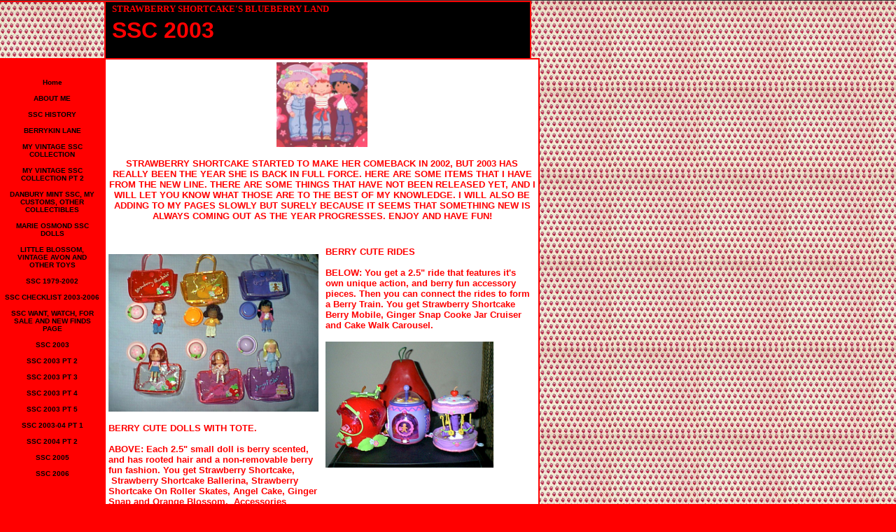

--- FILE ---
content_type: text/html
request_url: https://winona1124.tripod.com/id15.html
body_size: 68616
content:
<html>
   <HEAD>
      <meta http-equiv="Content-Type" content="text/html; charset=iso-8859-1">
   
      <META http-equiv="Content-Type" content="text/html; charset=iso-8859-1">
      <META http-equiv="Expires" content="0">
      <META name="TRELLIX_BUILDER_VER" content="1.0"><META name="TRELLIX_OPEN_SITE_COMMAND" content="http://build.tripod.lycos.com:80/trellix/sitebuilder/SiteBuilderServlet?fUrl=/trellix/sitebuilder/f_error.html&sUrl=/trellix/sitebuilder/f_edit_page.html&Command=OpenSite&FileName=847772098534646420/site.xml"></META>
      <!--base href="http://www.winona1124sshortcakehomepage.com//"-->
      <!--/base--><script language="Javascript"><!--
		document.isTrellix = 1;
//						--></script><title>SSC 2003</title>
      <meta name="description" content="Strawberry Shortcake Dolls 2003">
      <meta name="keywords" content="Strawberry Shortcake Dolls, 80's Dolls, New Strawberry Shortcake">
   </HEAD>
   <body leftmargin="0" topmargin="0" rightmargin="4" marginwidth="0" marginheight="0" bgcolor="ff0000" background="sitebuildercontent/sitebuilderpictures/imagffes1.jpg" link="#cccccc" vlink="#ffffff" alink="#cccccc"><!--'"</title></head>-->

<script type="text/javascript">
//OwnerIQ
var __oiq_pct = 50;
if( __oiq_pct>=100 || Math.floor(Math.random()*100/(100-__oiq_pct)) > 0 ) {
var _oiqq = _oiqq || [];
_oiqq.push(['oiq_addPageBrand','Lycos']);
_oiqq.push(['oiq_addPageCat','Internet > Websites']);
_oiqq.push(['oiq_addPageLifecycle','Intend']);
_oiqq.push(['oiq_doTag']);
(function() {
var oiq = document.createElement('script'); oiq.type = 'text/javascript'; oiq.async = true;
oiq.src = document.location.protocol + '//px.owneriq.net/stas/s/lycosn.js';
var s = document.getElementsByTagName('script')[0]; s.parentNode.insertBefore(oiq, s);
})();
}
//Google Analytics
var _gaq = _gaq || [];
_gaq.push(['_setAccount','UA-21402695-19']);
_gaq.push(['_setDomainName','tripod.com']);
_gaq.push(['_setCustomVar',1,'member_name','winona1124',3]);
_gaq.push(['_trackPageview']);
(function() {
var ga = document.createElement('script'); ga.type = 'text/javascript'; ga.async = true;
ga.src = ('https:' == document.location.protocol ? 'https://ssl' : 'http://www') + '.google-analytics.com/ga.js';
var s = document.getElementsByTagName('script')[0]; s.parentNode.insertBefore(ga, s);
})();
//Lycos Init
function getReferrer() {
var all= this.document.cookie;
if (all== '') return false;
var cookie_name = 'REFERRER=';
var start = all.lastIndexOf(cookie_name);
if (start == -1) return false;
start += cookie_name.length;
var end = all.indexOf(';', start);
if (end == -1) end = all.length;
return all.substring(start, end);
}
function getQuery() {
var rfr = getReferrer();
if (rfr == '') return false;
var q = extractQuery(rfr, 'yahoo.com', 'p=');
if (q) return q;
q = extractQuery(rfr, '', 'q=');
return q ? q : "";
}
function extractQuery(full, site, q_param) {
var start = full.lastIndexOf(site);
if (start == -1) return false;
start = full.lastIndexOf(q_param);
if (start == -1) return false;
start += q_param.length;
var end = full.indexOf('&', start);
if (end == -1) end = full.length;
return unescape(full.substring(start, end)).split(" ").join("+");
}
function generateHref(atag, template){
atag.href=template.replace('_MYURL_', window.location.href.replace('http://', '')).replace('_MYTITLE_','Check%20out%20this%20Tripod%20Member%20site!'); 
}
var lycos_ad = Array();
var lycos_onload_timer;
var cm_role = "live";
var cm_host = "tripod.lycos.com";
var cm_taxid = "/memberembedded";
var tripod_member_name = "winona1124";
var tripod_member_page = "winona1124/id15.html";
var tripod_ratings_hash = "1768801005:4ff56201cd2b643737cb5d69922d0921";

var lycos_ad_category = {"dmoz":"kids_and_teens\/sports_and_hobbies","ontarget":"&CAT=family%20and%20lifestyles&L2CAT=kids&CAT=family%20and%20lifestyles&L2CAT=teens","find_what":"madame alexander doll"};

var lycos_ad_remote_addr = "209.202.244.9";
var lycos_ad_www_server = "www.tripod.lycos.com";
var lycos_ad_track_small = "";
var lycos_ad_track_served = "";
var lycos_search_query = getQuery();
</script>

<script type="text/javascript" src="https://scripts.lycos.com/catman/init.js"></script>

<script type='text/javascript'>
 var googletag = googletag || {};
 googletag.cmd = googletag.cmd || [];
 (function() {
   var gads = document.createElement('script');
   gads.async = true;
   gads.type = 'text/javascript';
   var useSSL = 'https:' == document.location.protocol;
   gads.src = (useSSL ? 'https:' : 'http:') +
     '//www.googletagservices.com/tag/js/gpt.js';
   var node = document.getElementsByTagName('script')[0];
   node.parentNode.insertBefore(gads, node);
 })();
</script>

<script type='text/javascript'>
 googletag.cmd.push(function() {
   googletag.defineSlot('/95963596/TRI_300X250_dfp', [300, 250], 'div-gpt-ad-1450204159126-0').addService(googletag.pubads());
   googletag.defineSlot('/95963596/TRI_above_728x90_dfp', [728, 90], 'div-gpt-ad-1450204159126-1').addService(googletag.pubads());
   googletag.defineSlot('/95963596/TRI_below_728x90_dfp', [728, 90], 'div-gpt-ad-1450204159126-2').addService(googletag.pubads());
   googletag.pubads().enableSingleRequest();
   googletag.enableServices();
 });
</script>


<script type="text/javascript"> 
(function(isV)
{
    if( !isV )
    {
        return;
    }
    var adMgr = new AdManager();
    var lycos_prod_set = adMgr.chooseProductSet();
    var slots = ["leaderboard", "leaderboard2", "toolbar_image", "toolbar_text", "smallbox", "top_promo", "footer2", "slider"];
    var adCat = this.lycos_ad_category;
    adMgr.setForcedParam('page', (adCat && adCat.dmoz) ? adCat.dmoz : 'member');
    if (this.lycos_search_query)
    {
        adMgr.setForcedParam("keyword", this.lycos_search_query);
    } 
    else if(adCat && adCat.find_what)
    {
        adMgr.setForcedParam('keyword', adCat.find_what);
    }
    
    for (var s in slots)
    {
        var slot = slots[s];
        if (adMgr.isSlotAvailable(slot))
        {
            this.lycos_ad[slot] = adMgr.getSlot(slot);
        }
    }

    adMgr.renderHeader();
    adMgr.renderFooter();
}((function() {

var w = 0, h = 0, minimumThreshold = 300;

if (top == self)
{
    return true;
}
if (typeof(window.innerWidth) == 'number' )
{
    w = window.innerWidth;
    h = window.innerHeight;
}
else if (document.documentElement && (document.documentElement.clientWidth || document.documentElement.clientHeight))
{
    w = document.documentElement.clientWidth;
    h = document.documentElement.clientHeight;
}
else if (document.body && (document.body.clientWidth || document.body.clientHeight))
{
    w = document.body.clientWidth;
    h = document.body.clientHeight;
}
return ((w > minimumThreshold) && (h > minimumThreshold));
}())));




window.onload = function()
{
    var f = document.getElementById("FooterAd");
    var b = document.getElementsByTagName("body")[0];
    b.appendChild(f);
    f.style.display = "block";
    document.getElementById('lycosFooterAdiFrame').src = '/adm/ad/footerAd.iframe.html';
    


    
    // DOM Inj Ad
    (function(isTrellix)
    {
        var e = document.createElement('iframe');
        e.style.border = '0';
        e.style.margin = 0;
        e.style.display = 'block';
        e.style.cssFloat = 'right';
        e.style.height = '254px';
        e.style.overflow = 'hidden';
        e.style.padding = 0;
        e.style.width = '300px';


        var isBlokedByDomain = function( href )
        {
            var blockedDomains = [
                "ananyaporn13000.tripod.com",
                "xxxpornxxx.tripod.com"
            ];
            var flag = false;
            
            for( var i=0; i<blockedDomains.length; i++ )
            {
                if( href.search( blockedDomains[ i ] ) >= 0 )
                {
                    flag = true;
                }
            }
            return flag;
        }

        var getMetaContent = function( metaName )
        {
            var metas = document.getElementsByTagName('meta');
            for (i=0; i<metas.length; i++)
            { 
                if( metas[i].getAttribute("name") == metaName )
                { 
                    return metas[i].getAttribute("content"); 
                } 
            }
            return false;
        }
        
        var getCommentNodes = function(regexPattern)
        {
            var nodes = {};
            var nodesA = [];
            var preferredNodesList = ['a', 'c', 'b'];
        
            (function getNodesThatHaveComments(n, pattern)
            {
                if (n.hasChildNodes())
                {
                    if (n.tagName === 'IFRAME')
                    {
                        return false;
                    }
                    for (var i = 0; i < n.childNodes.length; i++)
                    {
                        if ((n.childNodes[i].nodeType === 8) && (pattern.test(n.childNodes[i].nodeValue)))
                        {
                            var areaName = pattern.exec(n.childNodes[i].nodeValue)[1];
                            nodes[areaName] = n;
                        }
                        else if (n.childNodes[i].nodeType === 1)
                        {
                            getNodesThatHaveComments(n.childNodes[i], pattern);
                        }
                    }
                }
            }(document.body, regexPattern));

            for (var i in preferredNodesList)
            {
                if (nodes[preferredNodesList[i]])
                {
                    if( isTrellix && nodes[preferredNodesList[i]].parentNode.parentNode.parentNode.parentNode )
                    {
                        nodesA.push(nodes[preferredNodesList[i]].parentNode.parentNode.parentNode.parentNode);
                    }
                    else
                    {
                        nodesA.push( nodes[preferredNodesList[i]] );
                    }
                }
            }
            return nodesA;
        }
        
        
        var properNode = null;
        var areaNodes = getCommentNodes( new RegExp( '^area Type="area_(\\w+)"' ) );

        for (var i = 0; i < areaNodes.length; i++)
        {
            var a = parseInt(getComputedStyle(areaNodes[i]).width);
            if ((a >= 300) && (a <= 400))
            {
                properNode = areaNodes[i];
                break;
            }
        }


        var propertyName = getMetaContent("property") || false;
        if( isTrellix && (properNode) )
        {
            e.src = '/adm/ad/injectAd.iframe.html';
            properNode.insertBefore(e, properNode.firstChild);
        }
        else if( isTrellix && !( properNode ) ) // Slap the ad eventhought there is no alocated slot
        {
            e.src = '/adm/ad/injectAd.iframe.html';
            e.style.cssFloat = 'none';
            var cdiv = document.createElement('div');
            cdiv.style = "width:300px;margin:10px auto;";
            cdiv.appendChild( e );
            b.insertBefore(cdiv, b.lastChild);
        }
        else if( !isBlokedByDomain( location.href ) )
        {
            var injF = document.createElement('iframe');
            injF.style.border = '0';
            injF.style.margin = 0;
            injF.style.display = 'block';
            injF.style.cssFloat = 'none';
            injF.style.height = '254px';
            injF.style.overflow = 'hidden';
            injF.style.padding = 0;
            injF.style.width = '300px';
            injF.src = '/adm/ad/injectAd.iframe.html';

            if( b && ( !isTrellix || ( typeof isTrellix == "undefined" ) ) ) // All other tripod props
            {
                var cdiv = document.createElement('div');
                cdiv.style = "width:300px;margin:10px auto;";
                cdiv.appendChild( injF );
                b.insertBefore(cdiv, b.lastChild);
            } 
        }
  }( document.isTrellix ));
}

</script>

<div id="tb_container" style="background:#DFDCCF; border-bottom:1px solid #393939; position:relative; z-index:999999999!important">
<!--form name="search" onSubmit="return searchit()" id='header_search' >
<input type="text" placeholder="Search" size=30 name="search2" value="">
<input type="button" value="Go!" onClick="searchit()">
</form>
<style>
form#header_search {
    width: 916px;
    margin: 0 auto 8px;
    position: relative;
}


form#header_search input {
    height: 40px;
    font-size: 14px;
    line-height: 40px;
    padding: 0 8px;
    box-sizing: border-box;
    background: #F4F2E9;
    border: 1px solid #BBB8B8;
    transition: background-color 300ms ease-out,
                color 300ms ease;
}

form#header_search input[type="text"] {
    width: 100%;
}
form#header_search input[type="text"]:focus {
    border-color: #A2D054;
    background-color: #fff;
    box-shadow: 0 0px 12px -4px #A2D054;
}



form#header_search input[type="button"] {
    position: absolute;
    top: 1px;
    right: 1px;
    opacity: 1;
    background: #DFDCCF;
    color: #463734;
    width: 125px;
    cursor: pointer;
    height: 38px;
    border: none;
}
form#header_search input[type="text"]:focus ~ input[type='button']:hover,
form#header_search input[type='button']:hover {
    background-color: #A5CE56;
    color: #fff;
}
form#header_search input[type="text"]:focus ~ input[type='button'] {
    background-color: #52AEDF;
    color: #fff;
}

</style>

<script>
function searchit(){
    
    // determine environment 
    var search_env 
    if (lycos_ad_www_server.indexOf(".pd.") > -1) {
       search_env = 'http://search51.pd.lycos.com/a/';
    } else if (lycos_ad_www_server.indexOf(".qa.") > -1) {
       search_env = 'http://search51.qa.lycos.com/a/';
    } else {
       search_env = 'http://search51.lycos.com/a/';
    }

var search_term = encodeURIComponent(document.search.search2.value)
var search_url = search_env+search_term;
window.open(search_url);

return false
}
</script-->
<style>
    .adCenterClass{margin:0 auto}
</style>
<div id="tb_ad" class="adCenterClass" style="display:block!important; overflow:hidden; width:916px;">

<div id="ad_container" style="display:block!important; float:left; width:728px ">
<script type="text/javascript">
if (typeof lycos_ad !== "undefined" && "leaderboard" in lycos_ad) {
  document.write(lycos_ad['leaderboard']);
}
</script>
</div>
</div>
</div>
<script type="text/javascript">
if (typeof lycos_ad !== "undefined" && "slider" in lycos_ad) {
  document.write(lycos_ad['slider']);
}
</script> <!-- added 7/22 -->
<div id="FooterAd" style="background:#DFDCCF; border-top:1px solid #393939; clear:both; display:none; width:100%!important; position:relative; z-index:999999!important; height:90px!important"> 
<div class="adCenterClass" style="display:block!important; overflow:hidden; width:916px;">
<div id="footerAd_container" style="display:block!important; float:left; width:728px">
<iframe id="lycosFooterAdiFrame" style="border:0; display:block; float:left; height:96px; overflow:hidden; padding:0; width:750px"></iframe>
</div>
</div>
</div>


      <table cellpadding="0" cellspacing="0" border="0">
         <tr valign="top">
            <td width="149" bgcolor="ff0000"><img src="/imagelib/sitebuilder/layout/spacer.gif" height="2" width="149" alt=""></td>
            <td colspan="4" width="610" bgcolor="ff0000"><img src="/imagelib/sitebuilder/layout/spacer.gif" height="2" width="1" alt=""></td>
         </tr>
         <tr>
            <td width="149" background="/imagelib/sitebuilder/layout/spacer.gif" height="80" valign="middle" align="center"><img src="/imagelib/sitebuilder/layout/spacer.gif" alt=""></td>
            <td width="2" bgcolor="ff0000"><img src="/imagelib/sitebuilder/layout/spacer.gif" height="2" width="2" alt=""></td>
            <td width="6" bgcolor="#000000"><img src="/imagelib/sitebuilder/layout/spacer.gif" height="2" width="6" alt=""></td>
            <td background="/imagelib/sitebuilder/layout/spacer.gif" height="80" valign="top" align="center" bgcolor="#000000">
               <table cellpadding="2" cellspacing="0" border="0" background="/imagelib/sitebuilder/layout/spacer.gif">
                  <tr>
                     <td width="595">
                        <p align="left"><font face="Times New Roman,Times,serif" size="2" color="ff0000"><b>STRAWBERRY SHORTCAKE'S BLUEBERRY LAND</b></font></p>
                     </td>
                  </tr>
                  <tr>
                     <td width="595">
                        <p><font face="Arial,Helvetica,sans-serif" size="6" color="ff0000"><b>SSC 2003</b></font></p>
                     </td>
                  </tr>
               </table>
            </td>
            <td width="2" bgcolor="ff0000"><img src="/imagelib/sitebuilder/layout/spacer.gif" height="2" width="2" alt=""></td>
         </tr>
      </table>
      <table cellpadding="0" cellspacing="0" border="0">
         <tr>
            <td width="149" bgcolor="ff0000"><img src="/imagelib/sitebuilder/layout/spacer.gif" height="2" width="149" alt=""></td>
            <td colspan="3" width="610" bgcolor="ff0000"><img src="/imagelib/sitebuilder/layout/spacer.gif" height="2" width="1" alt=""></td>
         </tr>
         <tr>
            <td background="/imagelib/sitebuilder/layout/spacer.gif" height="80" valign="top" align="center" bgcolor="ff0000">
               <table cellpadding="0" cellspacing="0" border="0">
                  <tr>
                     <td width="149"><img src="/imagelib/sitebuilder/layout/spacer.gif" height="20" width="149" alt=""></td>
                  </tr>
                  <tr>
                     <td width="149" align="center">
                        <!--navbar Type="vert" uses-text="Y" face="Arial,Helvetica,sans-serif" size="1" color="000000" style="0"--><script language="javascript" type="text/javascript">
        function doRollover(elem, rollover_color, text_color){
            // set background color of TD
            if (elem.parentNode){ // IE5, IE6 and Netscape 6
                if (rollover_color == 'transparent'){   // Netscape does not like the word "transparent".
                    elem.parentNode.bgColor = '';    
                }
                else{
                    elem.parentNode.bgColor=rollover_color;
                }
            }
            else if (elem.parentElement && elem.parentElement.setAttribute){ // IE4.
                elem.parentElement.setAttribute("bgColor", rollover_color);
            }
            else{  // Netscape 4.6x or 4.7x
                //alert("Must be Netscape! do nothing");
            }
            // set color of the link text
            if (elem.children){  // IE4, IE5, IE6 and Netscape 6
                elem.children(0).style.color=text_color;
            }
        }                              
        </script><table cellpadding="5" border="0" background="/imagelib/sitebuilder/layout/spacer.gif" width="100%" cellspacing="2"><style>
        <!--
        A.NavBar:link    {color: 000000 ; text-decoration: none}
        A.NavBar:visited {color: 000000 ; text-decoration: none}
        A.NavBar:active  {color: 000000 ; text-decoration: underline}
        A.NavBar:hover   {color: ff00cc ; text-decoration: underline}
        -->
        </style><tr>
                              <td align="CENTER"><a class="NavBar" onMouseOver="doRollover(this, '000000', 'ff00cc')" onMouseOut="doRollover(this, 'transparent', '000000')" href="index.html"><font face="Arial,Helvetica,sans-serif" size="1" style="color: 000000;"><b>Home</b></font></a></td>
                           </tr>
                           <tr>
                              <td align="CENTER"><a class="NavBar" onMouseOver="doRollover(this, '000000', 'ff00cc')" onMouseOut="doRollover(this, 'transparent', '000000')" href="id1.html"><font face="Arial,Helvetica,sans-serif" size="1" style="color: 000000;"><b>ABOUT ME</b></font></a></td>
                           </tr>
                           <tr>
                              <td align="CENTER"><a class="NavBar" onMouseOver="doRollover(this, '000000', 'ff00cc')" onMouseOut="doRollover(this, 'transparent', '000000')" href="id32.html"><font face="Arial,Helvetica,sans-serif" size="1" style="color: 000000;"><b>SSC HISTORY</b></font></a></td>
                           </tr>
                           <tr>
                              <td align="CENTER"><a class="NavBar" onMouseOver="doRollover(this, '000000', 'ff00cc')" onMouseOut="doRollover(this, 'transparent', '000000')" href="id33.html"><font face="Arial,Helvetica,sans-serif" size="1" style="color: 000000;"><b>BERRYKIN LANE</b></font></a></td>
                           </tr>
                           <tr>
                              <td align="CENTER"><a class="NavBar" onMouseOver="doRollover(this, '000000', 'ff00cc')" onMouseOut="doRollover(this, 'transparent', '000000')" href="id6.html"><font face="Arial,Helvetica,sans-serif" size="1" style="color: 000000;"><b>MY VINTAGE SSC COLLECTION</b></font></a></td>
                           </tr>
                           <tr>
                              <td align="CENTER"><a class="NavBar" onMouseOver="doRollover(this, '000000', 'ff00cc')" onMouseOut="doRollover(this, 'transparent', '000000')" href="id39.html"><font face="Arial,Helvetica,sans-serif" size="1" style="color: 000000;"><b>MY VINTAGE SSC COLLECTION PT 2</b></font></a></td>
                           </tr>
                           <tr>
                              <td align="CENTER"><a class="NavBar" onMouseOver="doRollover(this, '000000', 'ff00cc')" onMouseOut="doRollover(this, 'transparent', '000000')" href="id30.html"><font face="Arial,Helvetica,sans-serif" size="1" style="color: 000000;"><b>DANBURY MINT SSC, MY CUSTOMS, OTHER COLLECTIBLES</b></font></a></td>
                           </tr>
                           <tr>
                              <td align="CENTER"><a class="NavBar" onMouseOver="doRollover(this, '000000', 'ff00cc')" onMouseOut="doRollover(this, 'transparent', '000000')" href="id41.html"><font face="Arial,Helvetica,sans-serif" size="1" style="color: 000000;"><b>MARIE OSMOND SSC DOLLS</b></font></a></td>
                           </tr>
                           <tr>
                              <td align="CENTER"><a class="NavBar" onMouseOver="doRollover(this, '000000', 'ff00cc')" onMouseOut="doRollover(this, 'transparent', '000000')" href="id38.html"><font face="Arial,Helvetica,sans-serif" size="1" style="color: 000000;"><b>LITTLE BLOSSOM, VINTAGE AVON AND OTHER TOYS</b></font></a></td>
                           </tr>
                           <tr>
                              <td align="CENTER"><a class="NavBar" onMouseOver="doRollover(this, '000000', 'ff00cc')" onMouseOut="doRollover(this, 'transparent', '000000')" href="id21.html"><font face="Arial,Helvetica,sans-serif" size="1" style="color: 000000;"><b>SSC 1979-2002</b></font></a></td>
                           </tr>
                           <tr>
                              <td align="CENTER"><a class="NavBar" onMouseOver="doRollover(this, '000000', 'ff00cc')" onMouseOut="doRollover(this, 'transparent', '000000')" href="id16.html"><font face="Arial,Helvetica,sans-serif" size="1" style="color: 000000;"><b>SSC CHECKLIST 2003-2006</b></font></a></td>
                           </tr>
                           <tr>
                              <td align="CENTER"><a class="NavBar" onMouseOver="doRollover(this, '000000', 'ff00cc')" onMouseOut="doRollover(this, 'transparent', '000000')" href="id22.html"><font face="Arial,Helvetica,sans-serif" size="1" style="color: 000000;"><b>SSC WANT, WATCH, FOR SALE AND NEW FINDS PAGE</b></font></a></td>
                           </tr>
                           <tr>
                              <td align="CENTER"><a class="NavBar" onMouseOver="doRollover(this, '000000', 'ff00cc')" onMouseOut="doRollover(this, 'transparent', '000000')" href="id15.html"><font face="Arial,Helvetica,sans-serif" size="1" style="color: 000000;"><b>SSC 2003</b></font></a></td>
                           </tr>
                           <tr>
                              <td align="CENTER"><a class="NavBar" onMouseOver="doRollover(this, '000000', 'ff00cc')" onMouseOut="doRollover(this, 'transparent', '000000')" href="id18.html"><font face="Arial,Helvetica,sans-serif" size="1" style="color: 000000;"><b>SSC 2003 PT 2</b></font></a></td>
                           </tr>
                           <tr>
                              <td align="CENTER"><a class="NavBar" onMouseOver="doRollover(this, '000000', 'ff00cc')" onMouseOut="doRollover(this, 'transparent', '000000')" href="id24.html"><font face="Arial,Helvetica,sans-serif" size="1" style="color: 000000;"><b>SSC 2003 PT 3</b></font></a></td>
                           </tr>
                           <tr>
                              <td align="CENTER"><a class="NavBar" onMouseOver="doRollover(this, '000000', 'ff00cc')" onMouseOut="doRollover(this, 'transparent', '000000')" href="id25.html"><font face="Arial,Helvetica,sans-serif" size="1" style="color: 000000;"><b>SSC 2003 PT 4</b></font></a></td>
                           </tr>
                           <tr>
                              <td align="CENTER"><a class="NavBar" onMouseOver="doRollover(this, '000000', 'ff00cc')" onMouseOut="doRollover(this, 'transparent', '000000')" href="id27.html"><font face="Arial,Helvetica,sans-serif" size="1" style="color: 000000;"><b>SSC 2003 PT 5</b></font></a></td>
                           </tr>
                           <tr>
                              <td align="CENTER"><a class="NavBar" onMouseOver="doRollover(this, '000000', 'ff00cc')" onMouseOut="doRollover(this, 'transparent', '000000')" href="id29.html"><font face="Arial,Helvetica,sans-serif" size="1" style="color: 000000;"><b>SSC 2003-04 PT 1</b></font></a></td>
                           </tr>
                           <tr>
                              <td align="CENTER"><a class="NavBar" onMouseOver="doRollover(this, '000000', 'ff00cc')" onMouseOut="doRollover(this, 'transparent', '000000')" href="id34.html"><font face="Arial,Helvetica,sans-serif" size="1" style="color: 000000;"><b>SSC 2004 PT 2</b></font></a></td>
                           </tr>
                           <tr>
                              <td align="CENTER"><a class="NavBar" onMouseOver="doRollover(this, '000000', 'ff00cc')" onMouseOut="doRollover(this, 'transparent', '000000')" href="id37.html"><font face="Arial,Helvetica,sans-serif" size="1" style="color: 000000;"><b>SSC 2005</b></font></a></td>
                           </tr>
                           <tr>
                              <td align="CENTER"><a class="NavBar" onMouseOver="doRollover(this, '000000', 'ff00cc')" onMouseOut="doRollover(this, 'transparent', '000000')" href="id40.html"><font face="Arial,Helvetica,sans-serif" size="1" style="color: 000000;"><b>SSC 2006</b></font></a></td>
                           </tr>
                        </table>
                        <!--/navbar-->
                     </td>
                  </tr>
               </table>
            </td>
            <td width="2" bgcolor="ff0000"><img src="/imagelib/sitebuilder/layout/spacer.gif" height="2" width="2" alt=""></td>
            <td valign="top" bgcolor="#ffffff">
               <table cellpadding="4" cellspacing="0" border="0">
                  <tr>
                     <td width="596" valign="top">
                        <!--area Type="subhead" face="Arial,Helvetica,sans-serif" size="3" color="white" style="3"-->
                        
                        <p align="center"><img alt="page1.jpg" border="" src="sitebuildercontent/sitebuilderpictures/page1.jpg" vspace="0" hspace="0" width="130"></p>
                        <p><font face="Arial,Helvetica,sans-serif" size="3" color="white"><DIV align=center><STRONG><FONT face=Arial,Helvetica,sans-serif color=#ff0000 size=2>STRAWBERRY SHORTCAKE STARTED TO MAKE
                           HER COMEBACK&nbsp;IN 2002, BUT 2003 HAS REALLY BEEN THE YEAR SHE IS BACK IN&nbsp;FULL FORCE. HERE ARE SOME&nbsp;ITEMS THAT
                           I HAVE FROM THE NEW LINE. THERE ARE SOME THINGS THAT HAVE NOT BEEN RELEASED YET, AND I WILL LET YOU KNOW WHAT THOSE ARE TO&nbsp;THE
                           BEST OF MY&nbsp;KNOWLEDGE. I WILL ALSO BE ADDING TO MY PAGES SLOWLY BUT SURELY&nbsp;BECAUSE IT SEEMS THAT SOMETHING NEW IS
                           ALWAYS COMING OUT AS THE YEAR PROGRESSES. ENJOY AND HAVE FUN!</FONT></STRONG>
                           <!--"''"--></DIV></font>
                        </p>
                        
                        <!--/area Type="subhead"-->
                     </td>
                  </tr>
                  <tr>
                     <td height="20"><img src="/imagelib/sitebuilder/layout/spacer.gif" height="20" alt=""></td>
                  </tr>
                  <tr>
                     <td valign="top">
                        <table cellpadding="0" cellspacing="0" border="0">
                           <tr>
                              <td width="292" valign="top">
                                 <!--area Type="main" face="Arial,Helvetica,sans-serif" size="2" color="white" style="0"-->
                                 
                                 
                                 <p>
                                    <div align="left">
                                       <table border="0" cellpadding="0" cellspacing="0">
                                          <tr>
                                             <td align="center" background="/imagelib/sitebuilder/layout/spacer.gif" width="300"><font face="Arial,Helvetica,sans-serif" size="1" color="white">BERRY CUTE GIRLS W/TOTES</font></td>
                                          </tr>
                                          <tr>
                                             <td align="center" background="/imagelib/sitebuilder/layout/spacer.gif"><a href="http://undefined" target="_self"><font  color="white"><img alt="dec1401.jpg" border="" src="sitebuildercontent/sitebuilderpictures/dec1401.jpg" vspace="0" hspace="0" width="300"></font></a><br></td>
                                          </tr>
                                       </table>
                                    </div>
                                 </p>
                                 <p><font face="Arial,Helvetica,sans-serif" size="2" color="white"><DIV><FONT face=Arial,Helvetica,sans-serif color=#ff0000 size=2><STRONG>BERRY CUTE DOLLS WITH TOTE.</STRONG></FONT></DIV>
                                    <DIV><FONT face=Arial,Helvetica,sans-serif color=#ff0000 size=2><STRONG></STRONG></FONT>&nbsp;</DIV>
                                    <DIV><STRONG><FONT color=#ff66ff><FONT face=Arial,Helvetica,sans-serif size=2><FONT color=#ff0000>ABOVE: Each 2.5" small doll
                                    is berry scented, and has rooted hair and a non-removable berry fun fashion. You get Strawberry Shortcake, &nbsp;Strawberry
                                    Shortcake Ballerina, Strawberry Shortcake On Roller Skates, Angel Cake, Ginger Snap and Orange Blossom. &nbsp;Accessories
                                    include a berry fun tote bag and a strawberry hairbrush.</FONT>&nbsp;&nbsp;&nbsp; <BR></FONT></FONT></STRONG>
                                    <!--"''"--></DIV></font>
                                 </p>
                                 <!--/area Type="main"-->
                              </td>
                              <td width="10" valign="top"><img src="/imagelib/sitebuilder/layout/spacer.gif" width="10" alt=""></td>
                              <td width="292" valign="top">
                                 <!--area Type="area_a" face="Arial,Helvetica,sans-serif" size="2" color="white" style="0"-->
                                 
                                 
                                 <p><font face="Arial,Helvetica,sans-serif" size="2" color="white"><DIV><STRONG><FONT face=Arial,Helvetica,sans-serif color=#ff0000 size=2>BERRY CUTE RIDES</FONT></STRONG></DIV>
                                    <DIV><FONT face=Arial,Helvetica,sans-serif color=#ff0000 size=2><STRONG></STRONG></FONT>&nbsp;</DIV>
                                    <DIV><FONT face=Arial,Helvetica,sans-serif color=#ff0000 size=2><STRONG>BELOW: You get a 2.5" ride that features it's own
                                    unique action, and berry fun accessory pieces. Then you can connect the rides to form a Berry Train. You get Strawberry Shortcake
                                    Berry Mobile, Ginger Snap Cooke Jar Cruiser and Cake Walk Carousel. </STRONG></FONT>
                                    <!--"''"--></DIV></font>
                                 </p>
                                 <p><img alt="jul1407.jpg" border="" src="sitebuildercontent/sitebuilderpictures/jul1407.jpg" vspace="0" hspace="0" width="240"></p>
                                 <!--/area Type="area_a"-->
                              </td>
                           </tr>
                           <tr>
                              <td colspan="3" valign="top"><img src="/imagelib/sitebuilder/layout/spacer.gif" height="20" width="1" alt=""></td>
                           </tr>
                           <tr>
                              <td valign="top">
                                 <table cellpadding="0" cellspacing="0" border="0">
                                    <tr>
                                       <td width="291" valign="top" bgcolor="ff0000"><img src="/imagelib/sitebuilder/layout/spacer.gif" width="1" height="2" alt=""></td>
                                    </tr>
                                    <tr>
                                       <td valign="top"><img src="/imagelib/sitebuilder/layout/spacer.gif" height="20" width="1" alt=""></td>
                                    </tr>
                                    <tr>
                                       <td width="291" valign="top">
                                          <!--area Type="area_b" face="Arial,Helvetica,sans-serif" size="2" color="white" style="0"-->
                                          
                                          
                                          <p><font face="Arial,Helvetica,sans-serif" size="2" color="white"><DIV><FONT face=Arial,Helvetica,sans-serif color=#ff0000 size=2><STRONG>BERRY BEST FRIENDS<BR></STRONG></FONT></DIV>
                                             <DIV><FONT face=Arial,Helvetica,sans-serif color=#ff0000 size=2><STRONG></STRONG></FONT>&nbsp;</DIV>
                                             <DIV><FONT face=Arial,Helvetica,sans-serif color=#ff0000 size=2><STRONG>BELOW: You get a &nbsp;5.5" doll that has a berry
                                             fun scent, comes with rooted hair, fun fashion, pet, a strawberry hairbrush, and a berry special postcard. You get Strawberry
                                             Shortcake w/custard, Strawberry Ballerina w/custard, Sweet Spring Strawberry Shortcake w/pupcake, &nbsp;Ginger Snap w/chocolate
                                             chipmunk, Angel Cake w/vanilla icing, and Orange Blossom w/marmalade.</STRONG></FONT></DIV>
                                             <DIV><STRONG><FONT face=Arial color=#ff0000 size=2></FONT></STRONG>&nbsp;</DIV>
                                             <DIV>&nbsp;
                                             <!--"''"--></DIV></font>
                                          </p>
                                          <p align="left"><a href="http://undefined" target="_self"><font  color="white"><img alt="berrybestfri.jpg" border="" src="sitebuildercontent/sitebuilderpictures/berrybestfri.jpg" vspace="0" hspace="0" width="300"></font></a></p>
                                          <p><font face="Arial,Helvetica,sans-serif" size="2" color="white"><DIV><STRONG><FONT face=Arial,Helvetica,sans-serif color=#ff66ff size=2></FONT></STRONG>&nbsp;</DIV>
                                             <DIV><STRONG><FONT face=Arial,Helvetica,sans-serif color=#ff0000 size=2></FONT></STRONG>&nbsp;</DIV>
                                             <DIV><STRONG><FONT face=Arial,Helvetica,sans-serif color=#ff0000 size=2>BOOKS</FONT></STRONG></DIV>
                                             <DIV><STRONG><FONT face=Arial,Helvetica,sans-serif color=#ff0000 size=2></FONT></STRONG>&nbsp;</DIV>
                                             <DIV><FONT face=Arial,Helvetica,sans-serif color=#ff0000 size=2><STRONG>BELOW:&nbsp;The&nbsp;new&nbsp;Strawberry Shortcake
                                             books are coming out slowly but surely. I have&nbsp;What's Growing Strawberry Shortcake Sticker Stories, It's a Strawberry
                                             World Sticker Stories, The Berry Big Storm, The Berry Best Friends Picnic, Where Are Custard and Pupcake, Meet Strawberry
                                             Shortcake, Strawberry Shortcake and her day at the Beach, The Berry Delicious Bake Off, Strawberry Shortcake goes to school,
                                             Apple Dumplins day, Strawberry Shortcake Happy Halloween Sticker Stories, Strawberry Shortcake And The Friendship Party, Hello
                                             (Hola)&nbsp;Strawberry Shortcake, Strawberry Shortcake's Snow Day, Strawberry Shortcake Plays Soccer, Strawberry Shortcake
                                             Berry Merry Christmas H/C, Spring For Strawberry Shortcake, Strawberry Shortcake Goes Camping Sicker Stories, What's baking
                                             SSC, Berry Best Gardening, Happy Halloween SSC, SSC Magnet Play Book.</STRONG></FONT>
                                             <!--"''"--></DIV></font>
                                          </p>
                                          <p>
                                             <div align="left">
                                                <table border="0" cellpadding="0" cellspacing="0">
                                                   <tr>
                                                      <td align="center" background="/imagelib/sitebuilder/layout/spacer.gif"><img alt="7a.jpg" border="" src="sitebuildercontent/sitebuilderpictures/7a.jpg" vspace="0" hspace="0" width="300"><br></td>
                                                   </tr>
                                                   <tr>
                                                      <td align="center" background="/imagelib/sitebuilder/layout/spacer.gif" width="300"><font face="Arial,Helvetica,sans-serif" size="1" color="white">PICTURES OF MY PARTY DOLLS & BERRY SISTERS</font></td>
                                                   </tr>
                                                </table>
                                             </div>
                                          </p>
                                          <p><font face="Arial,Helvetica,sans-serif" size="2" color="white"><DIV><STRONG><FONT face=Arial,Helvetica,sans-serif color=#ff0000 size=2>BELOW: STRAWBERRY SHORTCAKE ABC AND 123 PUZZLES</FONT></STRONG>
                                             <!--"''"--></DIV></font>
                                          </p>
                                          <p>
                                             <div align="right">
                                                <table border="0" cellpadding="0" cellspacing="0">
                                                   <tr>
                                                      <td align="center" background="/imagelib/sitebuilder/layout/spacer.gif" width="240"><font face="Arial,Helvetica,sans-serif" size="1" color="white">ABC AND 123 PUZZLES</font></td>
                                                   </tr>
                                                   <tr>
                                                      <td align="center" background="/imagelib/sitebuilder/layout/spacer.gif"><img alt="abc123.jpg" border="" src="sitebuildercontent/sitebuilderpictures/abc123.jpg" vspace="0" hspace="0" width="240"><br></td>
                                                   </tr>
                                                </table>
                                             </div>
                                          </p>
                                          <p><font face="Arial,Helvetica,sans-serif" size="2" color="white"><DIV><STRONG><FONT face=Arial,Helvetica,sans-serif color=#ff0000 size=2>BELOW: STRAWBERRY SHORTCAKE PICTURE PUZZLES (4)</FONT></STRONG>
                                             <!--"''"--></DIV></font>
                                          </p>
                                          <p>
                                             <div align="right">
                                                <table border="0" cellpadding="0" cellspacing="0">
                                                   <tr>
                                                      <td align="center" background="/imagelib/sitebuilder/layout/spacer.gif" width="240"><font face="Arial,Helvetica,sans-serif" size="1" color="white">4 PUZZLES</font></td>
                                                   </tr>
                                                   <tr>
                                                      <td align="center" background="/imagelib/sitebuilder/layout/spacer.gif"><img alt="normapuzzl.jpg" border="" src="sitebuildercontent/sitebuilderpictures/normapuzzl.jpg" vspace="0" hspace="0" width="240"><br></td>
                                                   </tr>
                                                </table>
                                             </div>
                                          </p>
                                          <p>
                                             <div align="right">
                                                <table border="0" cellpadding="0" cellspacing="0">
                                                   <tr>
                                                      <td align="center" background="/imagelib/sitebuilder/layout/spacer.gif" width="300"><font face="Arial,Helvetica,sans-serif" size="1" color="white">Colorforms Game & Color Form Set</font></td>
                                                   </tr>
                                                   <tr>
                                                      <td align="center" background="/imagelib/sitebuilder/layout/spacer.gif"><img alt="colorforms.jpg" border="" src="sitebuildercontent/sitebuilderpictures/colorforms.jpg" vspace="0" hspace="0" width="300"><br></td>
                                                   </tr>
                                                </table>
                                             </div>
                                          </p>
                                          <p><font face="Arial,Helvetica,sans-serif" size="2" color="white"><DIV><STRONG><FONT face=Arial,Helvetica,sans-serif color=#ff0000 size=2>ABOVE: Here are the Colorforms Game and Colorforms.
                                             There is also a Strawberry Shortcake Travel Colorforms game but it's not pictured</FONT></STRONG>
                                             <!--"''"--></DIV></font>
                                          </p>
                                          <p align="left"><img alt="tent.jpg" border="" src="sitebuildercontent/sitebuilderpictures/tent.jpg" vspace="0" hspace="0" width="240"></p>
                                          <p><font face="Arial,Helvetica,sans-serif" size="2" color="white"><DIV align=left><STRONG><FONT face=Arial,Helvetica,sans-serif color=#ff0000 size=2>ABOVE: This is the new Strawberry Shortcake
                                             Playhouse </FONT></STRONG><STRONG><FONT face=Arial,Helvetica,sans-serif color=#ff0000 size=2>Tent. It's so cute and my daughter
                                             loves it. I found it at Toys-R-Us for much cheaper then it's being sold on E-bay.</FONT></STRONG>
                                             <!--"''"--></DIV></font>
                                          </p>
                                          <p align="left"><img alt="house1.jpg" border="" src="sitebuildercontent/sitebuilderpictures/house1.jpg" vspace="0" hspace="0" width="300"></p>
                                          <p align="left"><img alt="dec1115.jpg" border="" src="sitebuildercontent/sitebuilderpictures/dec1115.jpg" vspace="0" hspace="0" width="300"></p>
                                          <p><font face="Arial,Helvetica,sans-serif" size="2" color="white"><DIV><STRONG><FONT color=#ff0000>BERRY CUTE HOUSES&nbsp;<BR><BR>ABOVE: These are the cute new little mini houses. The playsets
                                             have fun moving features, and can be combined to create a fun strawberry land. All berry cute houses come with a 2.5" scented
                                             doll. You get Strawberry Land With Strawberry Shortcake, Cakewalk With Angel Cake, Cookie Corners With Ginger Snap, Orange
                                             Tree House With Orange Blossom</FONT></STRONG>
                                             <!--"''"--></DIV></font>
                                          </p>
                                          <!--/area Type="area_b"-->
                                       </td>
                                    </tr>
                                 </table>
                              </td>
                              <td width="10" valign="top"><img src="/imagelib/sitebuilder/layout/spacer.gif" width="10" height="10" alt=""></td>
                              <td valign="top">
                                 <table cellpadding="0" cellspacing="0" border="0">
                                    <tr>
                                       <td width="291" valign="top" bgcolor="ff0000"><img src="/imagelib/sitebuilder/layout/spacer.gif" width="1" height="2" alt=""></td>
                                    </tr>
                                    <tr>
                                       <td width="291" valign="top"><img src="/imagelib/sitebuilder/layout/spacer.gif" width="1" height="20" alt=""></td>
                                    </tr>
                                    <tr>
                                       <td width="291" valign="top">
                                          <!--area Type="area_c" face="Arial,Helvetica,sans-serif" size="2" color="white" style="0"-->
                                          
                                          
                                          <p align="right"><img alt="berrysisters2.jpg" border="" src="sitebuildercontent/sitebuilderpictures/berrysisters2.jpg" vspace="0" hspace="0" width="240"></p>
                                          <p><font face="Arial,Helvetica,sans-serif" size="2" color="white"><DIV align=center><STRONG><FONT face="Book Antiqua" color=#ff00ff><FONT size=2><FONT face=Arial,Helvetica,sans-serif color=#ff0000>BERRY
                                             SWEET SISTER SPECIAL.<BR><BR>ABOVE: You get a 5.5" Strawberry Shortcake with an exclusive scented tiny Apple Dumplin doll&nbsp;figure.
                                             It comes with a special 5 minute DVD that shows what's coming soon in the new world of Strawberry Shortcake.</FONT> </FONT></FONT></STRONG>
                                             <!--"''"--></DIV></font>
                                          </p>
                                          <p><a href="http://undefined" target="_self"><font  color="white"><img alt="jul1408.jpg" border="" src="sitebuildercontent/sitebuilderpictures/jul1408.jpg" vspace="0" hspace="0" width="300"></font></a></p>
                                          <p><font face="Arial,Helvetica,sans-serif" size="2" color="white"><DIV align=center><STRONG><FONT face="Book Antiqua"><FONT size=2><FONT face=Arial,Helvetica,sans-serif color=#ff0000>BERRY
                                             SOFT FRIEND (RAGDOLL)<BR><BR>ABOVE: You get 2 different 10" scented rag dolls (both sold separately, they each come with a
                                             berry fun fashion and removable hat.</FONT> </FONT></FONT></STRONG><BR>
                                             <!--"''"--></DIV></font>
                                          </p>
                                          <p><a href="http://undefined" target="_self"><font  color="white"><img alt="jul1402.jpg" border="" src="sitebuildercontent/sitebuilderpictures/jul1402.jpg" vspace="0" hspace="0" width="300"></font></a></p>
                                          <p><font face="Arial,Helvetica,sans-serif" size="2" color="white"><DIV align=center><STRONG><FONT face=Arial,Helvetica,sans-serif><FONT color=#ff0000 size=2>BERRY SPECIAL PARTIES. THEMED DOLLS&nbsp;&nbsp;
                                             <BR></FONT></DIV></FONT></STRONG>
                                             <DIV align=center><FONT face=Arial,Helvetica,sans-serif><FONT color=#ff0000 size=2><STRONG></STRONG></FONT></FONT>&nbsp;</DIV>
                                             <DIV align=center><FONT color=#ff66ff><FONT face=Arial,Helvetica,sans-serif><FONT size=2><STRONG><FONT color=#ff0000>ABOVE:
                                             You get a 5.5" exclusive doll which&nbsp;is scented and comes with rooted hair, special themed accessories, and berry fun
                                             fashions. Accessories include a pet, a strawberry hair brush and a berry special recipe card. The two out are Happy Birthday
                                             Strawberry Shortcake and Angel Cake Jammie Party.</FONT></STRONG><BR></FONT></DIV></FONT></FONT>
                                             <!--"''"--></font>
                                          </p>
                                          <p align="right"><img alt="jul1409.jpg" border="" src="sitebuildercontent/sitebuilderpictures/jul1409.jpg" vspace="0" hspace="0" width="300"></p>
                                          <p><font face="Arial,Helvetica,sans-serif" size="2" color="white"><DIV><FONT face=Arial,Helvetica,sans-serif color=#ff0000 size=2><STRONG>ABOVE: Strawberry Shortcake&nbsp;2 different Fuzzy
                                             Posters to color, Strawberry Shortcake Lip Balm Kit, Strawberry Shortcake Drawing Set Fashion Kit, Strawberry Shortcake Bead
                                             Set, Strawberry Shortcake Drawing Art Set, Strawberry Shortcake Nail Fashions.</STRONG></FONT>
                                             <!--"''"--></DIV></font>
                                          </p>
                                          <p align="right"><img alt="jul1414.jpg" border="" src="sitebuildercontent/sitebuilderpictures/jul1414.jpg" vspace="0" hspace="0" width="300"></p>
                                          <p><font face="Arial,Helvetica,sans-serif" size="2" color="white"><DIV><FONT face=Arial,Helvetica,sans-serif color=#ff0000 size=2><STRONG>ABOVE: Strawberry Shortcake Bath Suds, Strawberry
                                             Shortcake #2 Pencils, Strawberry Shortcake Travel Drawing Kit (found at Walmart) Strawberry Shortcake Bubble Bath, Strawberry
                                             Shortcake Valentines Cards, Strawberry Shortcake Girls Underwear.</STRONG></FONT>
                                             <!--"''"--></DIV></font>
                                          </p>
                                          <p align="right"><img alt="shoess.jpg" border="" src="sitebuildercontent/sitebuilderpictures/shoess.jpg" vspace="0" hspace="0" width="300"></p>
                                          <p><font face="Arial,Helvetica,sans-serif" size="2" color="white"><DIV><FONT face=Arial,Helvetica,sans-serif color=#ff0000 size=2><STRONG>ABOVE: Strawberry Shortcake Girls Tennis Shoes, Strawberry
                                             Shortcake Girls Sandals, Strawberry Shortcake Shoe Laces, Strawberry Shortcake Shoe Buttons.</STRONG></FONT>
                                             <!--"''"--></DIV></font>
                                          </p>
                                          <p align="right"><img alt="colorpaint.jpg" border="" src="sitebuildercontent/sitebuilderpictures/colorpaint.jpg" vspace="0" hspace="0" width="240"></p>
                                          <p><font face="Arial,Helvetica,sans-serif" size="2" color="white"><DIV><FONT face=Arial,Helvetica,sans-serif color=#ff0000 size=2><STRONG>ABOVE: Strawberry Shortcake Paint/Water Book, Strawberry
                                             Shortcake Coloring Book W/Iron Ons.</STRONG></FONT>
                                             <!--"''"--></DIV></font>
                                          </p>
                                          <p align="right"><a href="http://undefined" target="_self"><font  color="white"><img alt="csscgame.jpg" border="" src="sitebuildercontent/sitebuilderpictures/csscgame.jpg" vspace="0" hspace="5" width="180"></font></a></p>
                                          <p><font face="Arial,Helvetica,sans-serif" size="2" color="white"><DIV><FONT face=Arial,Helvetica,sans-serif color=#ff0000 size=2><STRONG>ABOVE: Strawberry Shortcake Strawberry Land Board
                                             Game</STRONG></FONT>
                                             <!--"''"--></DIV></font>
                                          </p>
                                          <p align="right"><img alt="hatpursglass.jpg" border="" src="sitebuildercontent/sitebuilderpictures/hatpursglass.jpg" vspace="0" hspace="0" width="240"></p>
                                          <p><font face="Arial,Helvetica,sans-serif" size="2" color="white"><DIV><FONT face=Arial,Helvetica,sans-serif color=#ff0000 size=2><STRONG>ABOVE: Strawberry Shortcake Purses, Hats, Sunglasses.</STRONG></FONT>
                                             
                                             <!--"''"--></DIV></font>
                                          </p>
                                          <!--/area Type="area_c"-->
                                       </td>
                                    </tr>
                                 </table>
                              </td>
                           </tr>
                        </table>
                     </td>
                  </tr>
                  <tr>
                     <td bgcolor="#000000">
                        <table cellpadding="0" cellspacing="0" border="0">
                           <tr>
                              <td width="596" valign="top">
                                 <!--area Type="runner" face="Arial,Helvetica,sans-serif" size="1" color="ff0000" style="1"-->
                                 
                                 
                                 <p><font face="Arial,Helvetica,sans-serif" size="1" color="ff0000"><b><DIV><STRONG><FONT face=Arial,Helvetica,sans-serif size=2></FONT></STRONG>&nbsp;</DIV>
                                    <DIV><STRONG><FONT face=Arial,Helvetica,sans-serif color=#ff0000 size=2></FONT></STRONG>&nbsp;</DIV>
                                    <DIV><STRONG><FONT face=Arial,Helvetica,sans-serif color=#ff0000 size=2></FONT></STRONG>&nbsp;</DIV>
                                    <DIV><STRONG><FONT face=Arial,Helvetica,sans-serif size=2><FONT color=#ff0000>BERRY SWEET WEARABLES KEY CHAINS<BR></FONT></DIV></FONT></STRONG>
                                    <DIV><STRONG><FONT face=Arial,Helvetica,sans-serif color=#ff0000 size=2></FONT></STRONG>&nbsp;</DIV>
                                    <DIV><FONT color=#ff0000><STRONG><FONT face=Arial,Helvetica,sans-serif size=2>BELOW: Each miniature has a berry special scent.
                                    Accessories include a special key chain or mini-necklace purse you can take your figure with you or wear as an accessory.
                                    There are 12 in all.&nbsp;&nbsp;These are the names of all. Strawberry Shortcake with berry, Strawberry Shortcake with berry
                                    purse, Strawberry Shortcake roller skating, Strawberry Shortcake ice cream, Strawberry Shortcake Beach, Strawberry Shortcake
                                    Happy Birthday , Strawberry Shortcake jumpin rope, Angel Cake with flower bouquet, Angel Cake with cake, Ginger Snap with
                                    chipmunk, Orange Blossom, Apple Dumplin.</FONT></STRONG>&nbsp;<BR>&nbsp;<BR>&nbsp; </FONT>
                                    <!--"''"--></DIV></b></font>
                                 </p>
                                 <p><a href="http://undefined" target="_self"><font  color="ff0000"><img alt="ee3.jpg" border="" src="sitebuildercontent/sitebuilderpictures/ee3.jpg" vspace="0" hspace="0" width="560"></font></a></p>
                                 <p align="center"><img alt="59178lf.jpg" border="" src="sitebuildercontent/sitebuilderpictures/59178lf.jpg" vspace="0" hspace="0" width="130"></p>
                                 <p><font face="Arial,Helvetica,sans-serif" size="1" color="ff0000"><b><DIV align=left><STRONG><FONT face=Arial,Helvetica,sans-serif color=#ff0000 size=2>DVD'S</FONT></STRONG></DIV>
                                    <DIV align=left><STRONG><FONT face=Arial,Helvetica,sans-serif color=#ff0000 size=2></FONT></STRONG>&nbsp;</DIV>
                                    <DIV align=left><STRONG><FONT face=Arial,Helvetica,sans-serif color=#ff0000 size=2>These DVD'S are named Strawberry Shortcake
                                    Meet Strawberry Shortcake and Strawberry Shortcake Spring For Straw, also available in VHS.</FONT></STRONG>
                                    <!--"''"--></DIV></b></font>
                                 </p>
                                 <p align="right"><img alt="untitledee.jpg" border="" src="sitebuildercontent/sitebuilderpictures/untitledee.jpg" vspace="0" hspace="0" width="130"></p>
                                 <p><img alt="cosdmet.jpg" border="" src="sitebuildercontent/sitebuilderpictures/cosdmet.jpg" vspace="0" hspace="0" width="560"></p>
                                 <p><font face="Arial,Helvetica,sans-serif" size="1" color="ff0000"><b><DIV><STRONG><FONT face=Arial,Helvetica,sans-serif color=#ff0000 size=2>ABOVE COSMETICS:</FONT></STRONG></DIV>
                                    <DIV><STRONG><FONT face=Arial,Helvetica,sans-serif color=#ff0000 size=2></FONT></STRONG>&nbsp;</DIV>
                                    <DIV><STRONG><FONT face=Arial,Helvetica,sans-serif color=#ff0000 size=2>There are a bunch of cosmetics out now. I can't seem
                                    to find any in my Target Store where I live, but I found&nbsp;some&nbsp;on a recent trip to Texas to see my boyfriend. He
                                    managed to find the rest after I left.&nbsp;</FONT></STRONG><STRONG><FONT face=Arial,Helvetica,sans-serif size=2></FONT></STRONG></DIV>
                                    <DIV><STRONG><FONT face=Arial,Helvetica,sans-serif color=#ff0000 size=2></FONT></STRONG>&nbsp;</DIV>
                                    <DIV><STRONG><FONT face=Arial,Helvetica,sans-serif color=#ff0000 size=2>ITEMS: </FONT></STRONG></DIV>
                                    <DIV><STRONG><FONT face=Arial,Helvetica,sans-serif color=#ff0000 size=2></FONT></STRONG>&nbsp;</DIV>
                                    <DIV><STRONG><FONT face=Arial,Helvetica,sans-serif color=#ff0000 size=2>Strawberry Shortcake Scrub A Dub Bath Collection each
                                    set contains 3 Bath Jam Bubble Baths and one sponge&nbsp;</FONT></STRONG></DIV>
                                    <DIV><STRONG><FONT face=Arial,Helvetica,sans-serif color=#ff0000 size=2></FONT></STRONG>&nbsp;</DIV>
                                    <DIV><STRONG><FONT face=Arial,Helvetica,sans-serif color=#ff0000 size=2>Strawberry Shortcake Scrub A Dub Bath CollectionSet
                                    includes: one bubble bath, one bath gel, one bath soap and one magic towel&nbsp;</FONT></STRONG></DIV>
                                    <DIV><STRONG><FONT face=Arial,Helvetica,sans-serif color=#ff0000 size=2></FONT></STRONG>&nbsp;</DIV>
                                    <DIV><STRONG><FONT face=Arial,Helvetica,sans-serif color=#ff0000 size=2>5 Scented Nail Color&nbsp;</FONT></STRONG></DIV>
                                    <DIV><STRONG><FONT face=Arial,Helvetica,sans-serif color=#ff0000 size=2></FONT></STRONG>&nbsp;</DIV>
                                    <DIV><STRONG><FONT face=Arial,Helvetica,sans-serif color=#ff0000 size=2>5 Flavored&nbsp;Body Glitter Stix&nbsp;</FONT></STRONG></DIV>
                                    <DIV><STRONG><FONT face=Arial,Helvetica,sans-serif color=#ff0000 size=2></FONT></STRONG>&nbsp;</DIV>
                                    <DIV><STRONG><FONT face=Arial,Helvetica,sans-serif color=#ff0000 size=2>5 Flavored Lip Balm Stix</FONT></STRONG></DIV>
                                    <DIV><STRONG><FONT face=Arial,Helvetica,sans-serif color=#ff0000 size=2></FONT></STRONG>&nbsp;</DIV>
                                    <DIV><STRONG><FONT face=Arial,Helvetica,sans-serif color=#ff0000 size=2>Jelly Lip Gloss Pot 3 different flavors - Strawberry,
                                    Bubble Gum and Cherry&nbsp;</FONT></STRONG></DIV>
                                    <DIV><STRONG><FONT face=Arial,Helvetica,sans-serif color=#ff0000 size=2></FONT></STRONG>&nbsp;</DIV>
                                    <DIV><STRONG><FONT face=Arial,Helvetica,sans-serif color=#ff0000 size=2>Glide and Shine Lip Gloss Compact&nbsp; 2 different
                                    sets.&nbsp;&nbsp;Has a&nbsp;mirror and brush</FONT></STRONG></DIV>
                                    <DIV><FONT face=Arial color=#ff0000 size=2></FONT>&nbsp;</DIV>
                                    <DIV><STRONG><FONT face=Arial,Helvetica,sans-serif color=#ff0000 size=2>Berry Sweet Flavored Lip Gloss Compact&nbsp;3 Flavor
                                    sets</FONT></STRONG></DIV>
                                    <DIV><STRONG><FONT face=Arial,Helvetica,sans-serif color=#ff0000 size=2></FONT></STRONG>&nbsp;</DIV>
                                    <DIV><STRONG><FONT face=Arial,Helvetica,sans-serif color=#ff0000 size=2>Lip Gloss Snowdome, 3 Flavor Sets:Watermelon/Cherry,
                                    Berry/Grape, Strawberry Vanilla&nbsp;</FONT></STRONG><STRONG><FONT face=Arial,Helvetica,sans-serif size=2></FONT></STRONG></DIV>
                                    <DIV><STRONG><FONT face=Arial,Helvetica,sans-serif color=#ff0000 size=2></FONT></STRONG>&nbsp;</DIV>
                                    <DIV><STRONG><FONT face=Arial,Helvetica,sans-serif color=#ff0000 size=2>Scented Glitter Spray&nbsp;3 Scents</FONT></STRONG></DIV>
                                    <DIV><STRONG><FONT face=Arial,Helvetica,sans-serif color=#ff0000 size=2></FONT></STRONG>&nbsp;</DIV>
                                    <DIV><FONT color=#ff0000><STRONG><FONT face=Arial,Helvetica,sans-serif size=2>Strawberry Shortcake Keepsake Treasure Box with
                                    Vanity Mirror</FONT></STRONG>&nbsp;</FONT></DIV>
                                    <DIV><BR><FONT color=#ff0000>&nbsp;</FONT></DIV>
                                    <DIV><FONT color=#ff0000></FONT>&nbsp;</DIV>
                                    <DIV><FONT color=#ff0000></FONT>&nbsp;
                                    <!--"''"--></DIV></b></font>
                                 </p>
                                 <p>
                                    <div align="center">
                                       <table border="0" cellpadding="0" cellspacing="0">
                                          <tr>
                                             <td align="center" background="/imagelib/sitebuilder/layout/spacer.gif" width="180"><font face="Arial,Helvetica,sans-serif" size="1" color="ff0000"><b>NEW SLEEPING BAG</b></font></td>
                                          </tr>
                                          <tr>
                                             <td align="center" background="/imagelib/sitebuilder/layout/spacer.gif"><img alt="sleepingbag.jpg" border="" src="sitebuildercontent/sitebuilderpictures/sleepingbag.jpg" vspace="0" hspace="0" width="180"><br></td>
                                          </tr>
                                       </table>
                                    </div>
                                 </p>
                                 <p><font face="Arial,Helvetica,sans-serif" size="1" color="ff0000"><DIV>
                                    <DIV align=center><FONT face=Arial,Helvetica,sans-serif color=#ff0000></FONT>&nbsp;</DIV>
                                    <DIV align=center><FONT face=Arial,Helvetica,sans-serif color=#ff0000><STRONG></STRONG></FONT>&nbsp;</DIV>
                                    <DIV align=center><FONT face=Arial,Helvetica,sans-serif color=#ff0000><STRONG></STRONG></FONT>&nbsp;</DIV>
                                    <DIV align=center>
                                    <DIV align=center><FONT face=Arial,Helvetica,sans-serif color=#ff0000><STRONG></STRONG></FONT>&nbsp;</DIV>
                                    <DIV align=center><FONT face=Arial,Helvetica,sans-serif color=#ff0000><STRONG></STRONG></FONT>&nbsp;</DIV>
                                    <DIV align=center><FONT face=Arial,Helvetica,sans-serif color=#ff0000><STRONG></STRONG></FONT>&nbsp;</DIV>
                                    <DIV align=center><FONT face=Arial,Helvetica,sans-serif color=#ff0000 size=2><STRONG>Strawberry Shortcake is a trademark of
                                    American Greetings, Kenner,&nbsp;Those Characters from Cleveland, Bandai. Content and pictures of Strawberry Shortcake are
                                    for information purposes only. On this website, I do not claim to own any pictures, images, or sounds that were not created
                                    by myself.</STRONG></FONT></DIV>
                                    <DIV align=center><FONT face=Arial,Helvetica,sans-serif color=#ff0000 size=2><STRONG></STRONG></FONT>&nbsp;</DIV>
                                    <DIV align=center><BR><FONT face=Arial,Helvetica,sans-serif><FONT color=#ff0000 size=2><STRONG>All personal images and content
                                    copyright ©2002-09 of winona1124 No part of this site may be used without permission. </STRONG></FONT></FONT></DIV></DIV>
                                    <DIV align=center><FONT face=Arial,Helvetica,sans-serif color=#ff0000 size=2><STRONG></STRONG></FONT>&nbsp;
                                    <!--"''"--></DIV></DIV></font>
                                 </p>
                                 <p align="center"><img alt="newstrawb.jpg" border="" src="sitebuildercontent/sitebuilderpictures/newstrawb.jpg" vspace="0" hspace="0"></p>
                                 	
                                 <!--area Type="footer" face="Arial,Helvetica,sans-serif" size="1" color="ff0000" style="1"-->
                                 <!--/area Type="footer"-->
                                 <!--/area Type="runner"-->
                              </td>
                           </tr>
                        </table>
                     </td>
                  </tr>
               </table>
            </td>
            <td width="2" bgcolor="ff0000"><img src="/imagelib/sitebuilder/layout/spacer.gif" height="2" width="2" alt=""></td>
         </tr>
         <tr valign="top">
            <td colspan="4" width="759" bgcolor="ff0000"><img src="/imagelib/sitebuilder/layout/spacer.gif" height="2" width="1" alt=""></td>
         </tr>
      </table>
   </body>
</html>